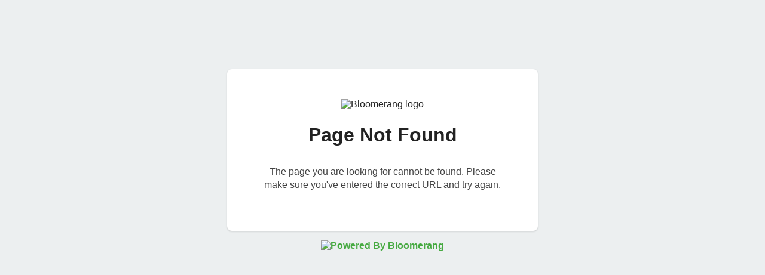

--- FILE ---
content_type: text/html; charset=utf-8
request_url: https://secure.qgiv.com/event/error-404/
body_size: 731
content:
<!DOCTYPE html>
<!--[if lt IE 7]> <html class="lt-ie9 lt-ie8 lt-ie7" lang="en"> <![endif]-->
<!--[if IE 7]>    <html class="lt-ie9 lt-ie8" lang="en"> <![endif]-->
<!--[if IE 8]>    <html class="lt-ie9" lang="en"> <![endif]-->
<!--[if gt IE 8]><!--> <html lang="en"> <!--<![endif]-->
<head>
    <meta http-equiv="Content-Type" content="text/html; charset=UTF-8" />
    <meta name="viewport" content="width=device-width" />

    <title>Page Not Found - Bloomerang</title>

    <style type="text/css">
        *{ margin: 0; padding: 0; box-sizing: border-box; }
        body{ font-family: 'Helvetica Neue', Helvetica, Arial, sans-serif; color: #222; background-color: #eceff0; padding: 1em; }
        .container{ max-width: 520px; margin: 0 auto; }
        .text-center{ text-align: center; }
        .margin-y-1x{ margin-top: 1em; margin-bottom: 1em; }
        #container{ padding: 50px; text-align: center; margin: 100px auto 0; background-color: #fff;
            -webkit-box-shadow: 0 1px 3px rgba(0,0,0,.2);
            -moz-box-shadow: 0 1px 3px rgba(0,0,0,.2);
            box-shadow: 0 1px 3px rgba(0,0,0,.2);
            -moz-border-radius: 8px; border-radius: 8px;
        }
        .message{ margin-top: 1.5em; }
        h1{ margin: 0 0 1em; font-size: 2em; }
        p{ color: #444; line-height: 1.4em; margin: 0 0 1em; }
        a{ color: #47aa42; font-weight: bold; text-decoration: none; padding-bottom: 2px; }
    </style>

</head>

<body>

    <div class="container" id="container">
                    <img id="logo" src="/resources/core/images/logo-bloomerang.png" alt="Bloomerang logo" />
                <div class="message">
                        <h1>Page Not Found</h1>
            <p>The page you are looking for cannot be found. Please make sure you've entered the correct URL and try again.</p>
                    </div>
    </div>

            <div class="container text-center margin-y-1x">
            <a class="powered-by-Qgiv-logo" href="https://www.qgiv.com/" target="_blank">
                <img height="22" class="display-inline-block" alt="Powered By Bloomerang" src="https://secure.qgiv.com/resources/core/images/logo-powered-by-bloomerang-gray.svg" data-default="/resources/core/images/logo-powered-by-bloomerang-gray.svg">
            </a>
        </div>
    
    </body>
</html>